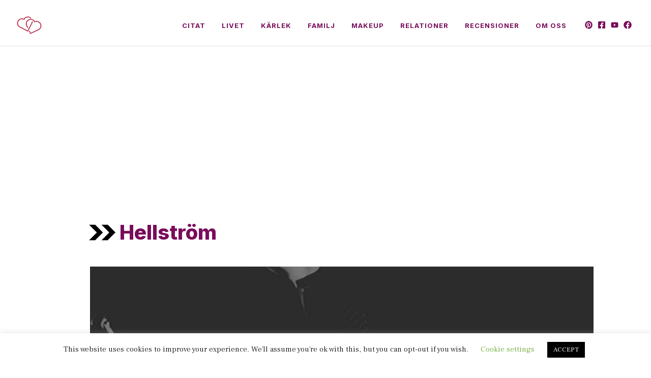

--- FILE ---
content_type: text/html; charset=utf-8
request_url: https://www.google.com/recaptcha/api2/aframe
body_size: 266
content:
<!DOCTYPE HTML><html><head><meta http-equiv="content-type" content="text/html; charset=UTF-8"></head><body><script nonce="d5i1JyaBq3tPP6cl8OOUEQ">/** Anti-fraud and anti-abuse applications only. See google.com/recaptcha */ try{var clients={'sodar':'https://pagead2.googlesyndication.com/pagead/sodar?'};window.addEventListener("message",function(a){try{if(a.source===window.parent){var b=JSON.parse(a.data);var c=clients[b['id']];if(c){var d=document.createElement('img');d.src=c+b['params']+'&rc='+(localStorage.getItem("rc::a")?sessionStorage.getItem("rc::b"):"");window.document.body.appendChild(d);sessionStorage.setItem("rc::e",parseInt(sessionStorage.getItem("rc::e")||0)+1);localStorage.setItem("rc::h",'1768972198838');}}}catch(b){}});window.parent.postMessage("_grecaptcha_ready", "*");}catch(b){}</script></body></html>

--- FILE ---
content_type: text/css
request_url: https://upplevkarlek.com/wp-content/cache/autoptimize/css/autoptimize_single_bad13b0c2038cbf1cf91a7a9804b1cac.css?ver=1765304727
body_size: -17
content:
:root{--gp-font--frank-ruhl-libre:"Frank Ruhl Libre";--gp-font--inter:"Inter"}@font-face{font-display:auto;font-family:"Frank Ruhl Libre";font-style:normal;font-weight:300 900;src:url('http://upplevkarlek.com/wp-content/uploads/generatepress/fonts/frank-ruhl-libre/j8_w6_fAw7jrcalD7oKYNX0QfAnPW7Dl4briiY6hBg.woff2') format('woff2')}@font-face{font-display:auto;font-family:"Frank Ruhl Libre";font-style:normal;font-weight:300;src:url('http://upplevkarlek.com/wp-content/uploads/generatepress/fonts/frank-ruhl-libre/j8_96_fAw7jrcalD7oKYNX0QfAnPcbzNEEB7OoicBw6bYVqVPxR2EUR_.woff2') format('woff2')}@font-face{font-display:auto;font-family:"Frank Ruhl Libre";font-style:normal;font-weight:400;src:url('http://upplevkarlek.com/wp-content/uploads/generatepress/fonts/frank-ruhl-libre/j8_96_fAw7jrcalD7oKYNX0QfAnPcbzNEEB7OoicBw7FYWqXNRU.woff2') format('woff2')}@font-face{font-display:auto;font-family:"Frank Ruhl Libre";font-style:normal;font-weight:500;src:url('http://upplevkarlek.com/wp-content/uploads/generatepress/fonts/frank-ruhl-libre/j8_96_fAw7jrcalD7oKYNX0QfAnPcbzNEEB7OoicBw73YVqVPxR2EUR_.woff2') format('woff2')}@font-face{font-display:auto;font-family:"Frank Ruhl Libre";font-style:normal;font-weight:600;src:url('http://upplevkarlek.com/wp-content/uploads/generatepress/fonts/frank-ruhl-libre/j8_96_fAw7jrcalD7oKYNX0QfAnPcbzNEEB7OoicBw4bZlqVPxR2EUR_.woff2') format('woff2')}@font-face{font-display:auto;font-family:"Frank Ruhl Libre";font-style:normal;font-weight:700;src:url('http://upplevkarlek.com/wp-content/uploads/generatepress/fonts/frank-ruhl-libre/j8_96_fAw7jrcalD7oKYNX0QfAnPcbzNEEB7OoicBw4iZlqVPxR2EUR_.woff2') format('woff2')}@font-face{font-display:auto;font-family:"Frank Ruhl Libre";font-style:normal;font-weight:800;src:url('http://upplevkarlek.com/wp-content/uploads/generatepress/fonts/frank-ruhl-libre/j8_96_fAw7jrcalD7oKYNX0QfAnPcbzNEEB7OoicBw5FZlqVPxR2EUR_.woff2') format('woff2')}@font-face{font-display:auto;font-family:"Frank Ruhl Libre";font-style:normal;font-weight:900;src:url('http://upplevkarlek.com/wp-content/uploads/generatepress/fonts/frank-ruhl-libre/j8_96_fAw7jrcalD7oKYNX0QfAnPcbzNEEB7OoicBw5sZlqVPxR2EUR_.woff2') format('woff2')}@font-face{font-display:auto;font-family:"Inter";font-style:normal;font-weight:100;src:url('http://upplevkarlek.com/wp-content/uploads/generatepress/fonts/inter/UcC73FwrK3iLTeHuS_nVMrMxCp50SjIa1ZL7W0I5nvwU.woff2') format('woff2')}@font-face{font-display:auto;font-family:"Inter";font-style:normal;font-weight:200;src:url('http://upplevkarlek.com/wp-content/uploads/generatepress/fonts/inter/UcC73FwrK3iLTeHuS_nVMrMxCp50SjIa1ZL7W0I5nvwU.woff2') format('woff2')}@font-face{font-display:auto;font-family:"Inter";font-style:normal;font-weight:300;src:url('http://upplevkarlek.com/wp-content/uploads/generatepress/fonts/inter/UcC73FwrK3iLTeHuS_nVMrMxCp50SjIa1ZL7W0I5nvwU.woff2') format('woff2')}@font-face{font-display:auto;font-family:"Inter";font-style:normal;font-weight:400;src:url('http://upplevkarlek.com/wp-content/uploads/generatepress/fonts/inter/UcC73FwrK3iLTeHuS_nVMrMxCp50SjIa1ZL7W0I5nvwU.woff2') format('woff2')}@font-face{font-display:auto;font-family:"Inter";font-style:normal;font-weight:500;src:url('http://upplevkarlek.com/wp-content/uploads/generatepress/fonts/inter/UcC73FwrK3iLTeHuS_nVMrMxCp50SjIa1ZL7W0I5nvwU.woff2') format('woff2')}@font-face{font-display:auto;font-family:"Inter";font-style:normal;font-weight:600;src:url('http://upplevkarlek.com/wp-content/uploads/generatepress/fonts/inter/UcC73FwrK3iLTeHuS_nVMrMxCp50SjIa1ZL7W0I5nvwU.woff2') format('woff2')}@font-face{font-display:auto;font-family:"Inter";font-style:normal;font-weight:700;src:url('http://upplevkarlek.com/wp-content/uploads/generatepress/fonts/inter/UcC73FwrK3iLTeHuS_nVMrMxCp50SjIa1ZL7W0I5nvwU.woff2') format('woff2')}@font-face{font-display:auto;font-family:"Inter";font-style:normal;font-weight:800;src:url('http://upplevkarlek.com/wp-content/uploads/generatepress/fonts/inter/UcC73FwrK3iLTeHuS_nVMrMxCp50SjIa1ZL7W0I5nvwU.woff2') format('woff2')}@font-face{font-display:auto;font-family:"Inter";font-style:normal;font-weight:900;src:url('http://upplevkarlek.com/wp-content/uploads/generatepress/fonts/inter/UcC73FwrK3iLTeHuS_nVMrMxCp50SjIa1ZL7W0I5nvwU.woff2') format('woff2')}@font-face{font-display:auto;font-family:"Inter";font-style:italic;font-weight:100;src:url('http://upplevkarlek.com/wp-content/uploads/generatepress/fonts/inter/UcC53FwrK3iLTcvneQg7Ca725JhhKnNqk6L5UUMbm9wUkHU.woff2') format('woff2')}@font-face{font-display:auto;font-family:"Inter";font-style:italic;font-weight:200;src:url('http://upplevkarlek.com/wp-content/uploads/generatepress/fonts/inter/UcC53FwrK3iLTcvneQg7Ca725JhhKnNqk6L5UUMbm9wUkHU.woff2') format('woff2')}@font-face{font-display:auto;font-family:"Inter";font-style:italic;font-weight:300;src:url('http://upplevkarlek.com/wp-content/uploads/generatepress/fonts/inter/UcC53FwrK3iLTcvneQg7Ca725JhhKnNqk6L5UUMbm9wUkHU.woff2') format('woff2')}@font-face{font-display:auto;font-family:"Inter";font-style:italic;font-weight:400;src:url('http://upplevkarlek.com/wp-content/uploads/generatepress/fonts/inter/UcC53FwrK3iLTcvneQg7Ca725JhhKnNqk6L5UUMbm9wUkHU.woff2') format('woff2')}@font-face{font-display:auto;font-family:"Inter";font-style:italic;font-weight:500;src:url('http://upplevkarlek.com/wp-content/uploads/generatepress/fonts/inter/UcC53FwrK3iLTcvneQg7Ca725JhhKnNqk6L5UUMbm9wUkHU.woff2') format('woff2')}@font-face{font-display:auto;font-family:"Inter";font-style:italic;font-weight:600;src:url('http://upplevkarlek.com/wp-content/uploads/generatepress/fonts/inter/UcC53FwrK3iLTcvneQg7Ca725JhhKnNqk6L5UUMbm9wUkHU.woff2') format('woff2')}@font-face{font-display:auto;font-family:"Inter";font-style:italic;font-weight:700;src:url('http://upplevkarlek.com/wp-content/uploads/generatepress/fonts/inter/UcC53FwrK3iLTcvneQg7Ca725JhhKnNqk6L5UUMbm9wUkHU.woff2') format('woff2')}@font-face{font-display:auto;font-family:"Inter";font-style:italic;font-weight:800;src:url('http://upplevkarlek.com/wp-content/uploads/generatepress/fonts/inter/UcC53FwrK3iLTcvneQg7Ca725JhhKnNqk6L5UUMbm9wUkHU.woff2') format('woff2')}@font-face{font-display:auto;font-family:"Inter";font-style:italic;font-weight:900;src:url('http://upplevkarlek.com/wp-content/uploads/generatepress/fonts/inter/UcC53FwrK3iLTcvneQg7Ca725JhhKnNqk6L5UUMbm9wUkHU.woff2') format('woff2')}